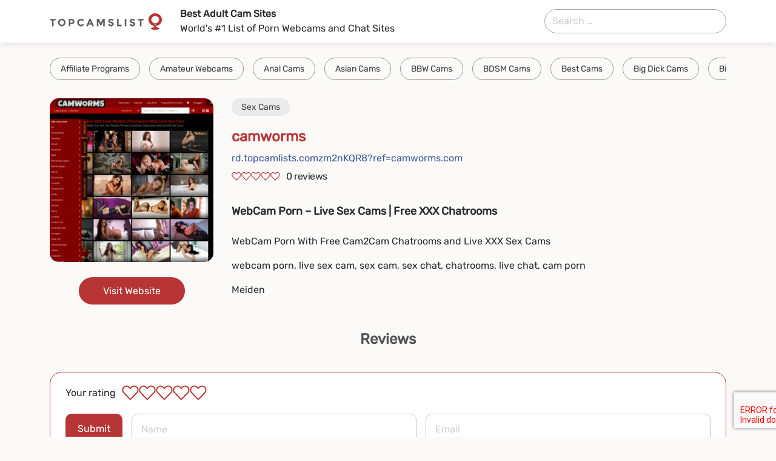

--- FILE ---
content_type: text/html; charset=UTF-8
request_url: https://topcamlists.com/camworms/
body_size: 7590
content:
<!doctype html>
<html lang="en-US">
<head><style>img.lazy{min-height:1px}</style><link rel="preload" href="https://topcamlists.com/wp-content/plugins/w3-total-cache/pub/js/lazyload.min.js" as="script">
  <meta charset="UTF-8">
  <meta http-equiv="x-ua-compatible" content="ie=edge">
  <meta name="viewport" content="width=device-width, initial-scale=1, shrink-to-fit=no">
  <meta name="generator" content="Serj Mes" />
  <link rel="icon" type="image/png" href="" />
  <meta name='robots' content='index, follow, max-image-preview:large, max-snippet:-1, max-video-preview:-1' />

	<!-- This site is optimized with the Yoast SEO plugin v20.13 - https://yoast.com/wordpress/plugins/seo/ -->
	<title>camworms Rating &amp; Sites Like camworms on TopCamsList</title>
	<meta name="description" content="camworms info and rating. 1748 sites similar to camworms on TopCamsList. Find thousands of adult sites to check out and spend great time!" />
	<link rel="canonical" href="https://topcamlists.com/camworms/" />
	<meta property="og:locale" content="en_US" />
	<meta property="og:type" content="article" />
	<meta property="og:title" content="camworms Rating &amp; Sites Like camworms on TopCamsList" />
	<meta property="og:description" content="camworms info and rating. 1748 sites similar to camworms on TopCamsList. Find thousands of adult sites to check out and spend great time!" />
	<meta property="og:url" content="https://topcamlists.com/camworms/" />
	<meta property="og:site_name" content="topcamslist.com" />
	<meta property="article:published_time" content="2022-02-02T17:02:37+00:00" />
	<meta property="article:modified_time" content="2022-02-02T17:06:02+00:00" />
	<meta property="og:image" content="https://topcamlists.com/wp-content/uploads/2022/02/camworms.jpg" />
	<meta property="og:image:width" content="300" />
	<meta property="og:image:height" content="300" />
	<meta property="og:image:type" content="image/jpeg" />
	<meta name="author" content="topcamlists" />
	<meta name="twitter:card" content="summary_large_image" />
	<meta name="twitter:label1" content="Written by" />
	<meta name="twitter:data1" content="topcamlists" />
	<meta name="twitter:label2" content="Est. reading time" />
	<meta name="twitter:data2" content="1 minute" />
	<script type="application/ld+json" class="yoast-schema-graph">{"@context":"https://schema.org","@graph":[{"@type":"WebPage","@id":"https://topcamlists.com/camworms/","url":"https://topcamlists.com/camworms/","name":"camworms Rating & Sites Like camworms on TopCamsList","isPartOf":{"@id":"https://topcamlists.com/#website"},"primaryImageOfPage":{"@id":"https://topcamlists.com/camworms/#primaryimage"},"image":{"@id":"https://topcamlists.com/camworms/#primaryimage"},"thumbnailUrl":"https://topcamlists.com/wp-content/uploads/2022/02/camworms.jpg","datePublished":"2022-02-02T17:02:37+00:00","dateModified":"2022-02-02T17:06:02+00:00","author":{"@id":"https://topcamlists.com/#/schema/person/bdc5be3478b8eae07fbfad6b2a58a3c2"},"description":"camworms info and rating. 1748 sites similar to camworms on TopCamsList. Find thousands of adult sites to check out and spend great time!","inLanguage":"en-US","potentialAction":[{"@type":"ReadAction","target":["https://topcamlists.com/camworms/"]}]},{"@type":"ImageObject","inLanguage":"en-US","@id":"https://topcamlists.com/camworms/#primaryimage","url":"https://topcamlists.com/wp-content/uploads/2022/02/camworms.jpg","contentUrl":"https://topcamlists.com/wp-content/uploads/2022/02/camworms.jpg","width":300,"height":300},{"@type":"WebSite","@id":"https://topcamlists.com/#website","url":"https://topcamlists.com/","name":"topcamslist.com","description":"Best Webcam Sites","potentialAction":[{"@type":"SearchAction","target":{"@type":"EntryPoint","urlTemplate":"https://topcamlists.com/?s={search_term_string}"},"query-input":"required name=search_term_string"}],"inLanguage":"en-US"},{"@type":"Person","@id":"https://topcamlists.com/#/schema/person/bdc5be3478b8eae07fbfad6b2a58a3c2","name":"topcamlists","image":{"@type":"ImageObject","inLanguage":"en-US","@id":"https://topcamlists.com/#/schema/person/image/","url":"https://secure.gravatar.com/avatar/?s=96&d=mm&r=g","contentUrl":"https://secure.gravatar.com/avatar/?s=96&d=mm&r=g","caption":"topcamlists"},"url":"https://topcamlists.com/author/topcamlists/"}]}</script>
	<!-- / Yoast SEO plugin. -->


<style id='classic-theme-styles-inline-css'>
/*! This file is auto-generated */
.wp-block-button__link{color:#fff;background-color:#32373c;border-radius:9999px;box-shadow:none;text-decoration:none;padding:calc(.667em + 2px) calc(1.333em + 2px);font-size:1.125em}.wp-block-file__button{background:#32373c;color:#fff;text-decoration:none}
</style>
<style id='global-styles-inline-css'>
body{--wp--preset--color--black: #000000;--wp--preset--color--cyan-bluish-gray: #abb8c3;--wp--preset--color--white: #ffffff;--wp--preset--color--pale-pink: #f78da7;--wp--preset--color--vivid-red: #cf2e2e;--wp--preset--color--luminous-vivid-orange: #ff6900;--wp--preset--color--luminous-vivid-amber: #fcb900;--wp--preset--color--light-green-cyan: #7bdcb5;--wp--preset--color--vivid-green-cyan: #00d084;--wp--preset--color--pale-cyan-blue: #8ed1fc;--wp--preset--color--vivid-cyan-blue: #0693e3;--wp--preset--color--vivid-purple: #9b51e0;--wp--preset--gradient--vivid-cyan-blue-to-vivid-purple: linear-gradient(135deg,rgba(6,147,227,1) 0%,rgb(155,81,224) 100%);--wp--preset--gradient--light-green-cyan-to-vivid-green-cyan: linear-gradient(135deg,rgb(122,220,180) 0%,rgb(0,208,130) 100%);--wp--preset--gradient--luminous-vivid-amber-to-luminous-vivid-orange: linear-gradient(135deg,rgba(252,185,0,1) 0%,rgba(255,105,0,1) 100%);--wp--preset--gradient--luminous-vivid-orange-to-vivid-red: linear-gradient(135deg,rgba(255,105,0,1) 0%,rgb(207,46,46) 100%);--wp--preset--gradient--very-light-gray-to-cyan-bluish-gray: linear-gradient(135deg,rgb(238,238,238) 0%,rgb(169,184,195) 100%);--wp--preset--gradient--cool-to-warm-spectrum: linear-gradient(135deg,rgb(74,234,220) 0%,rgb(151,120,209) 20%,rgb(207,42,186) 40%,rgb(238,44,130) 60%,rgb(251,105,98) 80%,rgb(254,248,76) 100%);--wp--preset--gradient--blush-light-purple: linear-gradient(135deg,rgb(255,206,236) 0%,rgb(152,150,240) 100%);--wp--preset--gradient--blush-bordeaux: linear-gradient(135deg,rgb(254,205,165) 0%,rgb(254,45,45) 50%,rgb(107,0,62) 100%);--wp--preset--gradient--luminous-dusk: linear-gradient(135deg,rgb(255,203,112) 0%,rgb(199,81,192) 50%,rgb(65,88,208) 100%);--wp--preset--gradient--pale-ocean: linear-gradient(135deg,rgb(255,245,203) 0%,rgb(182,227,212) 50%,rgb(51,167,181) 100%);--wp--preset--gradient--electric-grass: linear-gradient(135deg,rgb(202,248,128) 0%,rgb(113,206,126) 100%);--wp--preset--gradient--midnight: linear-gradient(135deg,rgb(2,3,129) 0%,rgb(40,116,252) 100%);--wp--preset--font-size--small: 13px;--wp--preset--font-size--medium: 20px;--wp--preset--font-size--large: 36px;--wp--preset--font-size--x-large: 42px;--wp--preset--spacing--20: 0.44rem;--wp--preset--spacing--30: 0.67rem;--wp--preset--spacing--40: 1rem;--wp--preset--spacing--50: 1.5rem;--wp--preset--spacing--60: 2.25rem;--wp--preset--spacing--70: 3.38rem;--wp--preset--spacing--80: 5.06rem;--wp--preset--shadow--natural: 6px 6px 9px rgba(0, 0, 0, 0.2);--wp--preset--shadow--deep: 12px 12px 50px rgba(0, 0, 0, 0.4);--wp--preset--shadow--sharp: 6px 6px 0px rgba(0, 0, 0, 0.2);--wp--preset--shadow--outlined: 6px 6px 0px -3px rgba(255, 255, 255, 1), 6px 6px rgba(0, 0, 0, 1);--wp--preset--shadow--crisp: 6px 6px 0px rgba(0, 0, 0, 1);}:where(.is-layout-flex){gap: 0.5em;}:where(.is-layout-grid){gap: 0.5em;}body .is-layout-flow > .alignleft{float: left;margin-inline-start: 0;margin-inline-end: 2em;}body .is-layout-flow > .alignright{float: right;margin-inline-start: 2em;margin-inline-end: 0;}body .is-layout-flow > .aligncenter{margin-left: auto !important;margin-right: auto !important;}body .is-layout-constrained > .alignleft{float: left;margin-inline-start: 0;margin-inline-end: 2em;}body .is-layout-constrained > .alignright{float: right;margin-inline-start: 2em;margin-inline-end: 0;}body .is-layout-constrained > .aligncenter{margin-left: auto !important;margin-right: auto !important;}body .is-layout-constrained > :where(:not(.alignleft):not(.alignright):not(.alignfull)){max-width: var(--wp--style--global--content-size);margin-left: auto !important;margin-right: auto !important;}body .is-layout-constrained > .alignwide{max-width: var(--wp--style--global--wide-size);}body .is-layout-flex{display: flex;}body .is-layout-flex{flex-wrap: wrap;align-items: center;}body .is-layout-flex > *{margin: 0;}body .is-layout-grid{display: grid;}body .is-layout-grid > *{margin: 0;}:where(.wp-block-columns.is-layout-flex){gap: 2em;}:where(.wp-block-columns.is-layout-grid){gap: 2em;}:where(.wp-block-post-template.is-layout-flex){gap: 1.25em;}:where(.wp-block-post-template.is-layout-grid){gap: 1.25em;}.has-black-color{color: var(--wp--preset--color--black) !important;}.has-cyan-bluish-gray-color{color: var(--wp--preset--color--cyan-bluish-gray) !important;}.has-white-color{color: var(--wp--preset--color--white) !important;}.has-pale-pink-color{color: var(--wp--preset--color--pale-pink) !important;}.has-vivid-red-color{color: var(--wp--preset--color--vivid-red) !important;}.has-luminous-vivid-orange-color{color: var(--wp--preset--color--luminous-vivid-orange) !important;}.has-luminous-vivid-amber-color{color: var(--wp--preset--color--luminous-vivid-amber) !important;}.has-light-green-cyan-color{color: var(--wp--preset--color--light-green-cyan) !important;}.has-vivid-green-cyan-color{color: var(--wp--preset--color--vivid-green-cyan) !important;}.has-pale-cyan-blue-color{color: var(--wp--preset--color--pale-cyan-blue) !important;}.has-vivid-cyan-blue-color{color: var(--wp--preset--color--vivid-cyan-blue) !important;}.has-vivid-purple-color{color: var(--wp--preset--color--vivid-purple) !important;}.has-black-background-color{background-color: var(--wp--preset--color--black) !important;}.has-cyan-bluish-gray-background-color{background-color: var(--wp--preset--color--cyan-bluish-gray) !important;}.has-white-background-color{background-color: var(--wp--preset--color--white) !important;}.has-pale-pink-background-color{background-color: var(--wp--preset--color--pale-pink) !important;}.has-vivid-red-background-color{background-color: var(--wp--preset--color--vivid-red) !important;}.has-luminous-vivid-orange-background-color{background-color: var(--wp--preset--color--luminous-vivid-orange) !important;}.has-luminous-vivid-amber-background-color{background-color: var(--wp--preset--color--luminous-vivid-amber) !important;}.has-light-green-cyan-background-color{background-color: var(--wp--preset--color--light-green-cyan) !important;}.has-vivid-green-cyan-background-color{background-color: var(--wp--preset--color--vivid-green-cyan) !important;}.has-pale-cyan-blue-background-color{background-color: var(--wp--preset--color--pale-cyan-blue) !important;}.has-vivid-cyan-blue-background-color{background-color: var(--wp--preset--color--vivid-cyan-blue) !important;}.has-vivid-purple-background-color{background-color: var(--wp--preset--color--vivid-purple) !important;}.has-black-border-color{border-color: var(--wp--preset--color--black) !important;}.has-cyan-bluish-gray-border-color{border-color: var(--wp--preset--color--cyan-bluish-gray) !important;}.has-white-border-color{border-color: var(--wp--preset--color--white) !important;}.has-pale-pink-border-color{border-color: var(--wp--preset--color--pale-pink) !important;}.has-vivid-red-border-color{border-color: var(--wp--preset--color--vivid-red) !important;}.has-luminous-vivid-orange-border-color{border-color: var(--wp--preset--color--luminous-vivid-orange) !important;}.has-luminous-vivid-amber-border-color{border-color: var(--wp--preset--color--luminous-vivid-amber) !important;}.has-light-green-cyan-border-color{border-color: var(--wp--preset--color--light-green-cyan) !important;}.has-vivid-green-cyan-border-color{border-color: var(--wp--preset--color--vivid-green-cyan) !important;}.has-pale-cyan-blue-border-color{border-color: var(--wp--preset--color--pale-cyan-blue) !important;}.has-vivid-cyan-blue-border-color{border-color: var(--wp--preset--color--vivid-cyan-blue) !important;}.has-vivid-purple-border-color{border-color: var(--wp--preset--color--vivid-purple) !important;}.has-vivid-cyan-blue-to-vivid-purple-gradient-background{background: var(--wp--preset--gradient--vivid-cyan-blue-to-vivid-purple) !important;}.has-light-green-cyan-to-vivid-green-cyan-gradient-background{background: var(--wp--preset--gradient--light-green-cyan-to-vivid-green-cyan) !important;}.has-luminous-vivid-amber-to-luminous-vivid-orange-gradient-background{background: var(--wp--preset--gradient--luminous-vivid-amber-to-luminous-vivid-orange) !important;}.has-luminous-vivid-orange-to-vivid-red-gradient-background{background: var(--wp--preset--gradient--luminous-vivid-orange-to-vivid-red) !important;}.has-very-light-gray-to-cyan-bluish-gray-gradient-background{background: var(--wp--preset--gradient--very-light-gray-to-cyan-bluish-gray) !important;}.has-cool-to-warm-spectrum-gradient-background{background: var(--wp--preset--gradient--cool-to-warm-spectrum) !important;}.has-blush-light-purple-gradient-background{background: var(--wp--preset--gradient--blush-light-purple) !important;}.has-blush-bordeaux-gradient-background{background: var(--wp--preset--gradient--blush-bordeaux) !important;}.has-luminous-dusk-gradient-background{background: var(--wp--preset--gradient--luminous-dusk) !important;}.has-pale-ocean-gradient-background{background: var(--wp--preset--gradient--pale-ocean) !important;}.has-electric-grass-gradient-background{background: var(--wp--preset--gradient--electric-grass) !important;}.has-midnight-gradient-background{background: var(--wp--preset--gradient--midnight) !important;}.has-small-font-size{font-size: var(--wp--preset--font-size--small) !important;}.has-medium-font-size{font-size: var(--wp--preset--font-size--medium) !important;}.has-large-font-size{font-size: var(--wp--preset--font-size--large) !important;}.has-x-large-font-size{font-size: var(--wp--preset--font-size--x-large) !important;}
.wp-block-navigation a:where(:not(.wp-element-button)){color: inherit;}
:where(.wp-block-post-template.is-layout-flex){gap: 1.25em;}:where(.wp-block-post-template.is-layout-grid){gap: 1.25em;}
:where(.wp-block-columns.is-layout-flex){gap: 2em;}:where(.wp-block-columns.is-layout-grid){gap: 2em;}
.wp-block-pullquote{font-size: 1.5em;line-height: 1.6;}
</style>
<link rel='stylesheet' id='vendor-css' href='https://topcamlists.com/wp-content/themes/topcamslist/public/scripts/vendor.css?id=76f5b84d9a0d383edaa0' media='all' />
<link rel='stylesheet' id='app-css' href='https://topcamlists.com/wp-content/themes/topcamslist/public/scripts/app.css?id=365d77cebd36abf44669' media='all' />
<link rel='stylesheet' id='components-css' href='https://topcamlists.com/wp-content/themes/topcamslist/public/scripts/components.css?id=3a5a1b9d37eace1dc587' media='all' />
<script src='https://www.google.com/recaptcha/api.js?render=6Lc65qUdAAAAABfHWVAV1VjpEJIxAViZACZdDb1B' id='recaptcha-js'></script>
<link rel="https://api.w.org/" href="https://topcamlists.com/wp-json/" /><link rel="alternate" type="application/json" href="https://topcamlists.com/wp-json/wp/v2/posts/570" /><link rel="icon" href="https://topcamlists.com/wp-content/uploads/2021/10/cropped-favicon-32x32.png" sizes="32x32" />
<link rel="icon" href="https://topcamlists.com/wp-content/uploads/2021/10/cropped-favicon-192x192.png" sizes="192x192" />
<link rel="apple-touch-icon" href="https://topcamlists.com/wp-content/uploads/2021/10/cropped-favicon-180x180.png" />
<meta name="msapplication-TileImage" content="https://topcamlists.com/wp-content/uploads/2021/10/cropped-favicon-270x270.png" />
		<style id="wp-custom-css">
			footer .row .col:not(:first-child){display:none!important}		</style>
		</head>

<body data-rsssl=1 class="post-template-default single single-post postid-570 single-format-standard wp-embed-responsive camworms">
    
  <div id="app">
    <div class="app-content">
      <header class="header">
  <div class="container">
    <div class="wrap-header">

      <div class="logo">
        <a href="https://topcamlists.com/" id="logo">
          <img class="lazy" src="data:image/svg+xml,%3Csvg%20xmlns='http://www.w3.org/2000/svg'%20viewBox='0%200%201%201'%3E%3C/svg%3E" data-src="https://topcamlists.com/wp-content/themes/topcamslist/public/images/Logo.png?id=0cb968e4e86187942b1e" alt="logo">
        </a>
      </div>

      <div class="description">
        <div class="main">Best Adult Cam Sites</div>
        <p>World's #1 List of Porn Webcams and Chat Sites</p>
      </div>

      <form role="search" method="get" class="search-form" action="https://topcamlists.com/">
				<label>
					<span class="screen-reader-text">Search for:</span>
					<input type="search" class="search-field" placeholder="Search &hellip;" value="" name="s" />
				</label>
				<input type="submit" class="search-submit" value="Search" />
			</form>

      <div class="mob-search">
        <img class="lazy" src="data:image/svg+xml,%3Csvg%20xmlns='http://www.w3.org/2000/svg'%20viewBox='0%200%201%201'%3E%3C/svg%3E" data-src="https://topcamlists.com/wp-content/themes/topcamslist/public/images/search.svg?id=3c3898c16ecb2d55c771" alt="icon">
      </div>










    </div>
  </div>
</header>



<div class="top-categories">
  <div class="container">
    <ul>
              <li>
          <a href="https://topcamlists.com/category/affiliate-programs/">
            Affiliate Programs
          </a>
        </li>
              <li>
          <a href="https://topcamlists.com/category/amateur-webcams/">
            Amateur Webcams
          </a>
        </li>
              <li>
          <a href="https://topcamlists.com/category/anal-cams/">
            Anal Cams
          </a>
        </li>
              <li>
          <a href="https://topcamlists.com/category/asian-cams/">
            Asian Cams
          </a>
        </li>
              <li>
          <a href="https://topcamlists.com/category/bbw-cams/">
            BBW Cams
          </a>
        </li>
              <li>
          <a href="https://topcamlists.com/category/bdsm-cams/">
            BDSM Cams
          </a>
        </li>
              <li>
          <a href="https://topcamlists.com/category/best-cams/">
            Best Cams
          </a>
        </li>
              <li>
          <a href="https://topcamlists.com/category/big-dick-cams/">
            Big Dick Cams
          </a>
        </li>
              <li>
          <a href="https://topcamlists.com/category/big-tit-cams/">
            Big Tit Cams
          </a>
        </li>
              <li>
          <a href="https://topcamlists.com/category/blonde-cams/">
            Blonde Cams
          </a>
        </li>
              <li>
          <a href="https://topcamlists.com/category/cam-awards/">
            Cam Awards
          </a>
        </li>
              <li>
          <a href="https://topcamlists.com/category/cam-girls/">
            Cam Girls
          </a>
        </li>
              <li>
          <a href="https://topcamlists.com/category/cam-model-jobs/">
            Cam Model Jobs
          </a>
        </li>
              <li>
          <a href="https://topcamlists.com/category/cam-tubes/">
            Cam Tubes
          </a>
        </li>
              <li>
          <a href="https://topcamlists.com/category/cams-blogs/">
            Cams Blogs
          </a>
        </li>
              <li>
          <a href="https://topcamlists.com/category/chat-rooms/">
            Chat Rooms
          </a>
        </li>
              <li>
          <a href="https://topcamlists.com/category/chat-roulette/">
            Chat Roulette
          </a>
        </li>
              <li>
          <a href="https://topcamlists.com/category/couple-cams/">
            Couple Cams
          </a>
        </li>
              <li>
          <a href="https://topcamlists.com/category/custom-porn/">
            Custom Porn
          </a>
        </li>
              <li>
          <a href="https://topcamlists.com/category/deepfake-adult/">
            Deepfake Adult
          </a>
        </li>
              <li>
          <a href="https://topcamlists.com/category/ebony-cams/">
            Ebony Cams
          </a>
        </li>
              <li>
          <a href="https://topcamlists.com/category/female-cams/">
            Female Cams
          </a>
        </li>
              <li>
          <a href="https://topcamlists.com/category/fetish-cams/">
            Fetish Cams
          </a>
        </li>
              <li>
          <a href="https://topcamlists.com/category/free-cams/">
            Free Cams
          </a>
        </li>
              <li>
          <a href="https://topcamlists.com/category/gay-cams/">
            Gay Cams
          </a>
        </li>
              <li>
          <a href="https://topcamlists.com/category/hentai/">
            Hentai
          </a>
        </li>
              <li>
          <a href="https://topcamlists.com/category/latina-cams/">
            Latina Cams
          </a>
        </li>
              <li>
          <a href="https://topcamlists.com/category/male-cams/">
            Male Cams
          </a>
        </li>
              <li>
          <a href="https://topcamlists.com/category/mature-cams/">
            Mature Cams
          </a>
        </li>
              <li>
          <a href="https://topcamlists.com/category/milf-cams/">
            Milf Cams
          </a>
        </li>
              <li>
          <a href="https://topcamlists.com/category/movies/">
            Movies
          </a>
        </li>
              <li>
          <a href="https://topcamlists.com/category/pictures/">
            Pictures
          </a>
        </li>
              <li>
          <a href="https://topcamlists.com/category/pornstar-cams/">
            Pornstar Cams
          </a>
        </li>
              <li>
          <a href="https://topcamlists.com/category/redhead-cams/">
            Redhead Cams
          </a>
        </li>
              <li>
          <a href="https://topcamlists.com/category/sex-cams/">
            Sex Cams
          </a>
        </li>
              <li>
          <a href="https://topcamlists.com/category/sex-shops/">
            Sex Shops
          </a>
        </li>
              <li>
          <a href="https://topcamlists.com/category/teen-18-cams/">
            Teen 18+ Cams
          </a>
        </li>
              <li>
          <a href="https://topcamlists.com/category/tranny-cams/">
            Tranny Cams
          </a>
        </li>
              <li>
          <a href="https://topcamlists.com/category/vr-cams/">
            VR Cams
          </a>
        </li>
              <li>
          <a href="https://topcamlists.com/category/webcam-software/">
            Webcam Software
          </a>
        </li>
          </ul>
  </div>
</div>
      <div id="content">
        
  <div class="single-page v-cloak" id="single-vue">
  <div class="container">
    <div class="s-body">

      <div class="details">
        <div class="thumbnail">
                      <img width="300" height="300" src="data:image/svg+xml,%3Csvg%20xmlns='http://www.w3.org/2000/svg'%20viewBox='0%200%20300%20300'%3E%3C/svg%3E" data-src="https://topcamlists.com/wp-content/uploads/2022/02/camworms.jpg" class="attachment-full size-full wp-post-image lazy" alt="camworms" decoding="async" fetchpriority="high" data-srcset="https://topcamlists.com/wp-content/uploads/2022/02/camworms.jpg 300w, https://topcamlists.com/wp-content/uploads/2022/02/camworms-150x150.jpg 150w" data-sizes="(max-width: 300px) 100vw, 300px" />
          
                      <div class="btn">
              <a target="_blank" class="visit-site" href="https://rd.topcamlists.com/zm2nKQR8?ref=http://camworms.com/">Visit Website</a>
            </div>
                  </div>

        <div class="col">
          <div class="cats">
                          <a href="https://topcamlists.com/category/sex-cams/">Sex Cams</a>
                      </div>

          <div class="title">camworms</div>

                      <a target="_blank" class="website" href="https://rd.topcamlists.com/zm2nKQR8?ref=http://camworms.com/">
              rd.topcamlists.comzm2nKQR8?ref=camworms.com
            </a>
          
          <div id="" class="rating">
    <div style="display: none" itemprop="bestRating">5</div>

    <div class="rating_inner">
              
                  <img class="lazy" src="data:image/svg+xml,%3Csvg%20xmlns='http://www.w3.org/2000/svg'%20viewBox='0%200%201%201'%3E%3C/svg%3E" data-src="https://topcamlists.com/wp-content/themes/topcamslist/public/images/Star_1.svg?id=2b0aeab73dcc95bd97e3" alt="rate">
        
              
                  <img class="lazy" src="data:image/svg+xml,%3Csvg%20xmlns='http://www.w3.org/2000/svg'%20viewBox='0%200%201%201'%3E%3C/svg%3E" data-src="https://topcamlists.com/wp-content/themes/topcamslist/public/images/Star_1.svg?id=2b0aeab73dcc95bd97e3" alt="rate">
        
              
                  <img class="lazy" src="data:image/svg+xml,%3Csvg%20xmlns='http://www.w3.org/2000/svg'%20viewBox='0%200%201%201'%3E%3C/svg%3E" data-src="https://topcamlists.com/wp-content/themes/topcamslist/public/images/Star_1.svg?id=2b0aeab73dcc95bd97e3" alt="rate">
        
              
                  <img class="lazy" src="data:image/svg+xml,%3Csvg%20xmlns='http://www.w3.org/2000/svg'%20viewBox='0%200%201%201'%3E%3C/svg%3E" data-src="https://topcamlists.com/wp-content/themes/topcamslist/public/images/Star_1.svg?id=2b0aeab73dcc95bd97e3" alt="rate">
        
              
                  <img class="lazy" src="data:image/svg+xml,%3Csvg%20xmlns='http://www.w3.org/2000/svg'%20viewBox='0%200%201%201'%3E%3C/svg%3E" data-src="https://topcamlists.com/wp-content/themes/topcamslist/public/images/Star_1.svg?id=2b0aeab73dcc95bd97e3" alt="rate">
        
          </div>

          <div class="reviews">
        <span id="reviews" itemprop="ratingValue">
          0
        </span>
        reviews
      </div>
      </div>

          <div class="content richtext">
            <h2>WebCam Porn &#8211; Live Sex Cams | Free XXX Chatrooms</h2>
<p>WebCam Porn With Free Cam2Cam Chatrooms and Live XXX Sex Cams</p>
<p>webcam porn, live sex cam, sex cam, sex chat, chatrooms, live chat, cam porn</p>
<p>Meiden</p>
          </div>

        </div>
      </div>

      <div class="reviews">
        <div class="title">Reviews</div>
      </div>

      <div class="review-form">
  <div class="form_rating">
    <div class="title">Your rating</div>
    <div id="rate" class="rating">
    <div style="display: none" itemprop="bestRating">5</div>

    <div class="rating_inner">
              
                  <img src="data:image/svg+xml,%3Csvg%20xmlns='http://www.w3.org/2000/svg'%20viewBox='0%200%201%201'%3E%3C/svg%3E" data-src="https://topcamlists.com/wp-content/themes/topcamslist/public/images/Star_1.svg?id=2b0aeab73dcc95bd97e3"
               class="live lazy"
               data-set="1"
               @click="select(1)"
               alt="rate">
        
              
                  <img src="data:image/svg+xml,%3Csvg%20xmlns='http://www.w3.org/2000/svg'%20viewBox='0%200%201%201'%3E%3C/svg%3E" data-src="https://topcamlists.com/wp-content/themes/topcamslist/public/images/Star_1.svg?id=2b0aeab73dcc95bd97e3"
               class="live lazy"
               data-set="2"
               @click="select(2)"
               alt="rate">
        
              
                  <img src="data:image/svg+xml,%3Csvg%20xmlns='http://www.w3.org/2000/svg'%20viewBox='0%200%201%201'%3E%3C/svg%3E" data-src="https://topcamlists.com/wp-content/themes/topcamslist/public/images/Star_1.svg?id=2b0aeab73dcc95bd97e3"
               class="live lazy"
               data-set="3"
               @click="select(3)"
               alt="rate">
        
              
                  <img src="data:image/svg+xml,%3Csvg%20xmlns='http://www.w3.org/2000/svg'%20viewBox='0%200%201%201'%3E%3C/svg%3E" data-src="https://topcamlists.com/wp-content/themes/topcamslist/public/images/Star_1.svg?id=2b0aeab73dcc95bd97e3"
               class="live lazy"
               data-set="4"
               @click="select(4)"
               alt="rate">
        
              
                  <img src="data:image/svg+xml,%3Csvg%20xmlns='http://www.w3.org/2000/svg'%20viewBox='0%200%201%201'%3E%3C/svg%3E" data-src="https://topcamlists.com/wp-content/themes/topcamslist/public/images/Star_1.svg?id=2b0aeab73dcc95bd97e3"
               class="live lazy"
               data-set="5"
               @click="select(5)"
               alt="rate">
        
          </div>

      </div>
  </div>

  <form class="form v-cloak">
    <div class="inputs">
      <a href="#" class="submit" @click.prevent="submit" :disabled="loading">
        Submit
      </a>
      <label for="name">
        <input @input="input('name')"
               :class="{hasError: this.error.name}"
               id="name" v-model="name" type="text"
               placeholder="Name">
        <span v-show="this.error.name" class="error">Enter your name</span>
      </label>
      <label for="email">
        <input @input="input('email')"
               :class="{hasError: this.error.email}"
               id="email" v-model="email" type="email"
               placeholder="Email">
        <span v-show="this.error.email" class="error">Enter mail</span>
      </label>
    </div>

    <div class="text-wrapper">
      <label for="comment">
      </label>
      <textarea @input="input('comment')"
                :class="{hasError: this.error.comment}"
                v-model="comment" id="comment"
                placeholder="Write your review"></textarea>
      <span v-if="this.error.comment" class="error">Enter your comment</span>
    </div>

  </form>
</div>

<input type="hidden" ref="postIdRef" value="570">
<input type="hidden" ref="captchaKey" value="6Lc65qUdAAAAABfHWVAV1VjpEJIxAViZACZdDb1B">
<comment-popup ref="singleDialog"></comment-popup>
<input type="hidden" id="_gRecaptcha" name="_gRecaptcha" value="d2a12b392d" /><input type="hidden" name="_wp_http_referer" value="/camworms/" />      <div class="comments">

    
          Comments coming soon...
      </div>
      
    </div>
  </div>

  <div class="s-banner">
  <div class="container">
    <div class="title">
      Do You Have a Great Adult Site to Suggest?
    </div>
    <div class="description">
      Submit Your Website to The Top Cam Sites!
    </div>
    <div class="but">
      <a href="https://topcamlists.com/contacts">Submit</a>
    </div>
  </div>
</div>
</div>

      </div>
    </div>
    <footer>
  <div class="container">
    <hr>
    <div class="row">
      <div class="col">
        <p class="copyright">©2026 TopCamsList.com</p>
      </div>

              <div class="col">
          <ul class="menu">
                          <li>
                <a href="https://topcamlists.com/contacts">
                  Contacts
                </a>
              </li>
                          <li>
                <a href="https://topcamlists.com/sitemap.xml">
                  Sitemap
                </a>
              </li>
                          <li>
                <a href="https://topcamlists.com/faq">
                  FAQ
                </a>
              </li>
                          <li>
                <a href="https://topcamlists.com/about">
                  About
                </a>
              </li>
                      </ul>
        </div>
      
              <div class="col">
          <ul class="social">
                          <li>
                <a href="https://topcamlists.com/" target="_blank">
                  <img class="lazy" src="data:image/svg+xml,%3Csvg%20xmlns='http://www.w3.org/2000/svg'%20viewBox='0%200%2016%2016'%3E%3C/svg%3E" data-src="https://topcamlists.com/wp-content/uploads/2022/03/videosvoyeur_info.png" alt="icon">
                </a>
              </li>
                      </ul>
        </div>
      
    </div>
  </div>
</footer>
  </div>

      <script src='https://topcamlists.com/wp-content/themes/topcamslist/public/scripts/vendor.js?id=c3e466c6ed6315c40ae4' id='vendor-js'></script>
<script id='app-js-extra'>
var site_options = {"ajaxUrl":"https:\/\/topcamlists.com\/wp-admin\/admin-ajax.php","siteUrl":"https:\/\/topcamlists.com","logoutNonce":"1921700d93","userAuth":"","nonce":"ef86ff1f74"};
</script>
<script id="app-js-before">
!function(){"use strict";var n,e={},r={};function t(n){var o=r[n];if(void 0!==o)return o.exports;var i=r[n]={id:n,loaded:!1,exports:{}};return e[n].call(i.exports,i,i.exports,t),i.loaded=!0,i.exports}t.m=e,n=[],t.O=function(e,r,o,i){if(!r){var u=1/0;for(a=0;a<n.length;a++){r=n[a][0],o=n[a][1],i=n[a][2];for(var f=!0,c=0;c<r.length;c++)(!1&i||u>=i)&&Object.keys(t.O).every((function(n){return t.O[n](r[c])}))?r.splice(c--,1):(f=!1,i<u&&(u=i));if(f){n.splice(a--,1);var l=o();void 0!==l&&(e=l)}}return e}i=i||0;for(var a=n.length;a>0&&n[a-1][2]>i;a--)n[a]=n[a-1];n[a]=[r,o,i]},t.n=function(n){var e=n&&n.__esModule?function(){return n.default}:function(){return n};return t.d(e,{a:e}),e},t.d=function(n,e){for(var r in e)t.o(e,r)&&!t.o(n,r)&&Object.defineProperty(n,r,{enumerable:!0,get:e[r]})},t.g=function(){if("object"==typeof globalThis)return globalThis;try{return this||new Function("return this")()}catch(n){if("object"==typeof window)return window}}(),t.o=function(n,e){return Object.prototype.hasOwnProperty.call(n,e)},t.r=function(n){"undefined"!=typeof Symbol&&Symbol.toStringTag&&Object.defineProperty(n,Symbol.toStringTag,{value:"Module"}),Object.defineProperty(n,"__esModule",{value:!0})},t.nmd=function(n){return n.paths=[],n.children||(n.children=[]),n},function(){var n={546:0,229:0};t.O.j=function(e){return 0===n[e]};var e=function(e,r){var o,i,u=r[0],f=r[1],c=r[2],l=0;if(u.some((function(e){return 0!==n[e]}))){for(o in f)t.o(f,o)&&(t.m[o]=f[o]);if(c)var a=c(t)}for(e&&e(r);l<u.length;l++)i=u[l],t.o(n,i)&&n[i]&&n[i][0](),n[u[l]]=0;return t.O(a)},r=self.webpackChunk=self.webpackChunk||[];r.forEach(e.bind(null,0)),r.push=e.bind(null,r.push.bind(r))}()}();
</script>
<script src='https://topcamlists.com/wp-content/themes/topcamslist/public/scripts/app.js?id=f7ac9f09da299498209c' id='app-js'></script>
<script src='https://topcamlists.com/wp-content/themes/topcamslist/public/scripts/components.js?id=20af104bfd81e032c542' id='components-js'></script>
<script>window.w3tc_lazyload=1,window.lazyLoadOptions={elements_selector:".lazy",callback_loaded:function(t){var e;try{e=new CustomEvent("w3tc_lazyload_loaded",{detail:{e:t}})}catch(a){(e=document.createEvent("CustomEvent")).initCustomEvent("w3tc_lazyload_loaded",!1,!1,{e:t})}window.dispatchEvent(e)}}</script><script async src="https://topcamlists.com/wp-content/plugins/w3-total-cache/pub/js/lazyload.min.js"></script><script defer src="https://static.cloudflareinsights.com/beacon.min.js/vcd15cbe7772f49c399c6a5babf22c1241717689176015" integrity="sha512-ZpsOmlRQV6y907TI0dKBHq9Md29nnaEIPlkf84rnaERnq6zvWvPUqr2ft8M1aS28oN72PdrCzSjY4U6VaAw1EQ==" data-cf-beacon='{"version":"2024.11.0","token":"58864a92061f4575b7656cb20e08edfb","r":1,"server_timing":{"name":{"cfCacheStatus":true,"cfEdge":true,"cfExtPri":true,"cfL4":true,"cfOrigin":true,"cfSpeedBrain":true},"location_startswith":null}}' crossorigin="anonymous"></script>
</body>

</html>

<!--
Performance optimized by W3 Total Cache. Learn more: https://www.boldgrid.com/w3-total-cache/

Object Caching 2547/2576 objects using memcached
Page Caching using disk 
Lazy Loading

Served from: topcamlists.com @ 2026-01-16 08:50:03 by W3 Total Cache
-->